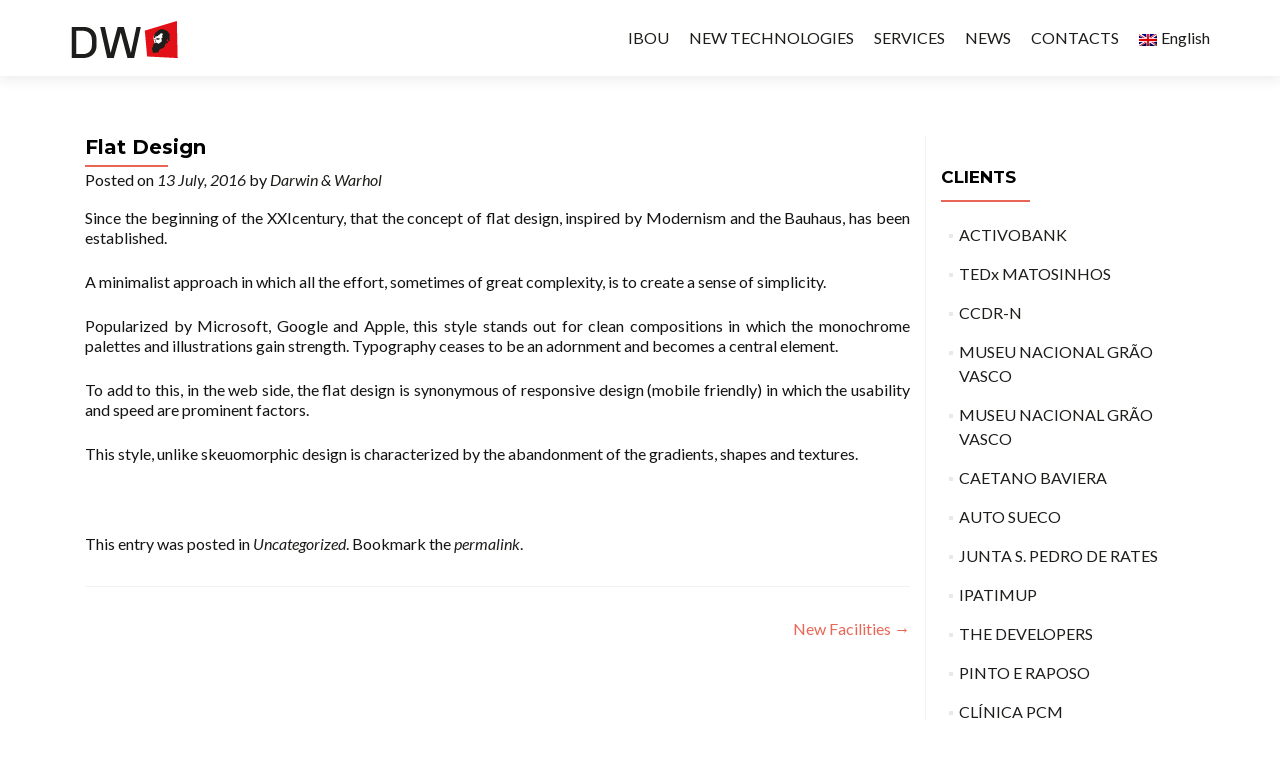

--- FILE ---
content_type: text/html; charset=UTF-8
request_url: https://d-w.pt/flat-design/
body_size: 9195
content:
<!DOCTYPE html>

<html lang="en-US">

<head>


<meta charset="UTF-8">

<meta name="viewport" content="width=device-width, initial-scale=1">

<link rel="profile" href="http://gmpg.org/xfn/11">

<link rel="pingback" href="https://d-w.pt/xmlrpc.php">


<!--[if lt IE 9]>
<script src="https://d-w.pt/wp-content/themes/zerif-pro/js/html5.js"></script>
<link rel="stylesheet" href="https://d-w.pt/wp-content/themes/zerif-pro/css/ie.css" type="text/css">
<![endif]-->

<meta name='robots' content='index, follow, max-image-preview:large, max-snippet:-1, max-video-preview:-1' />
<link rel="alternate" hreflang="pt-pt" href="https://d-w.pt/flat-design/?lang=pt-pt" />
<link rel="alternate" hreflang="en" href="https://d-w.pt/flat-design/" />

	<!-- This site is optimized with the Yoast SEO plugin v19.5.1 - https://yoast.com/wordpress/plugins/seo/ -->
	<title>Flat Design - Darwin &amp; Warhol</title>

<link rel="stylesheet" href="https://d-w.pt/wp-content/plugins/sitepress-multilingual-cms/res/css/language-selector.css?v=3.4.1" type="text/css" media="all" />
	<link rel="canonical" href="https://d-w.pt/flat-design/" />
	<meta property="og:locale" content="en_US" />
	<meta property="og:type" content="article" />
	<meta property="og:title" content="Flat Design - Darwin &amp; Warhol" />
	<meta property="og:description" content="Since the beginning of the XXIcentury, that the concept of flat design, inspired by Modernism and the Bauhaus, has been established. A minimalist approach in which all the effort, sometimes of great complexity, is to create a sense of simplicity. Popularized by Microsoft, Google and Apple, this style stands out for clean compositions in which[...]" />
	<meta property="og:url" content="https://d-w.pt/flat-design/" />
	<meta property="og:site_name" content="Darwin &amp; Warhol" />
	<meta property="article:publisher" content="https://www.facebook.com/DarwinandWarhol" />
	<meta property="article:published_time" content="2016-07-13T15:39:17+00:00" />
	<meta property="article:modified_time" content="2017-11-06T12:14:16+00:00" />
	<meta property="og:image" content="https://d-w.pt/wp-content/uploads/flat.jpg" />
	<meta property="og:image:width" content="242" />
	<meta property="og:image:height" content="208" />
	<meta property="og:image:type" content="image/jpeg" />
	<meta name="author" content="Darwin &amp; Warhol" />
	<meta name="twitter:card" content="summary" />
	<meta name="twitter:label1" content="Written by" />
	<meta name="twitter:data1" content="Darwin &amp; Warhol" />
	<meta name="twitter:label2" content="Est. reading time" />
	<meta name="twitter:data2" content="1 minute" />
	<script type="application/ld+json" class="yoast-schema-graph">{"@context":"https://schema.org","@graph":[{"@type":"WebPage","@id":"https://d-w.pt/flat-design/","url":"https://d-w.pt/flat-design/","name":"Flat Design - Darwin &amp; Warhol","isPartOf":{"@id":"https://d-w.pt/#website"},"primaryImageOfPage":{"@id":"https://d-w.pt/flat-design/#primaryimage"},"image":{"@id":"https://d-w.pt/flat-design/#primaryimage"},"thumbnailUrl":"https://d-w.pt/wp-content/uploads/flat.jpg","datePublished":"2016-07-13T15:39:17+00:00","dateModified":"2017-11-06T12:14:16+00:00","author":{"@id":"https://d-w.pt/#/schema/person/6cec5531729b1d0a59e5d453ef16e77a"},"breadcrumb":{"@id":"https://d-w.pt/flat-design/#breadcrumb"},"inLanguage":"en-US","potentialAction":[{"@type":"ReadAction","target":["https://d-w.pt/flat-design/"]}]},{"@type":"ImageObject","inLanguage":"en-US","@id":"https://d-w.pt/flat-design/#primaryimage","url":"https://d-w.pt/wp-content/uploads/flat.jpg","contentUrl":"https://d-w.pt/wp-content/uploads/flat.jpg","width":242,"height":208},{"@type":"BreadcrumbList","@id":"https://d-w.pt/flat-design/#breadcrumb","itemListElement":[{"@type":"ListItem","position":1,"name":"Home","item":"https://d-w.pt/"},{"@type":"ListItem","position":2,"name":"Flat Design"}]},{"@type":"WebSite","@id":"https://d-w.pt/#website","url":"https://d-w.pt/","name":"Darwin &amp; Warhol","description":"Creative and technological solutions that enhance your success.","potentialAction":[{"@type":"SearchAction","target":{"@type":"EntryPoint","urlTemplate":"https://d-w.pt/?s={search_term_string}"},"query-input":"required name=search_term_string"}],"inLanguage":"en-US"},{"@type":"Person","@id":"https://d-w.pt/#/schema/person/6cec5531729b1d0a59e5d453ef16e77a","name":"Darwin &amp; Warhol","url":"https://d-w.pt/author/darwhar/"}]}</script>
	<!-- / Yoast SEO plugin. -->


<link rel='dns-prefetch' href='//fonts.googleapis.com' />
<link rel='dns-prefetch' href='//s.w.org' />
<link rel="alternate" type="application/rss+xml" title="Darwin &amp; Warhol &raquo; Feed" href="https://d-w.pt/feed/" />
<link rel="alternate" type="application/rss+xml" title="Darwin &amp; Warhol &raquo; Comments Feed" href="https://d-w.pt/comments/feed/" />
		<!-- This site uses the Google Analytics by ExactMetrics plugin v8.1.0 - Using Analytics tracking - https://www.exactmetrics.com/ -->
		<!-- Note: ExactMetrics is not currently configured on this site. The site owner needs to authenticate with Google Analytics in the ExactMetrics settings panel. -->
					<!-- No tracking code set -->
				<!-- / Google Analytics by ExactMetrics -->
		<script type="text/javascript">
window._wpemojiSettings = {"baseUrl":"https:\/\/s.w.org\/images\/core\/emoji\/14.0.0\/72x72\/","ext":".png","svgUrl":"https:\/\/s.w.org\/images\/core\/emoji\/14.0.0\/svg\/","svgExt":".svg","source":{"concatemoji":"https:\/\/d-w.pt\/wp-includes\/js\/wp-emoji-release.min.js?ver=6.0.11"}};
/*! This file is auto-generated */
!function(e,a,t){var n,r,o,i=a.createElement("canvas"),p=i.getContext&&i.getContext("2d");function s(e,t){var a=String.fromCharCode,e=(p.clearRect(0,0,i.width,i.height),p.fillText(a.apply(this,e),0,0),i.toDataURL());return p.clearRect(0,0,i.width,i.height),p.fillText(a.apply(this,t),0,0),e===i.toDataURL()}function c(e){var t=a.createElement("script");t.src=e,t.defer=t.type="text/javascript",a.getElementsByTagName("head")[0].appendChild(t)}for(o=Array("flag","emoji"),t.supports={everything:!0,everythingExceptFlag:!0},r=0;r<o.length;r++)t.supports[o[r]]=function(e){if(!p||!p.fillText)return!1;switch(p.textBaseline="top",p.font="600 32px Arial",e){case"flag":return s([127987,65039,8205,9895,65039],[127987,65039,8203,9895,65039])?!1:!s([55356,56826,55356,56819],[55356,56826,8203,55356,56819])&&!s([55356,57332,56128,56423,56128,56418,56128,56421,56128,56430,56128,56423,56128,56447],[55356,57332,8203,56128,56423,8203,56128,56418,8203,56128,56421,8203,56128,56430,8203,56128,56423,8203,56128,56447]);case"emoji":return!s([129777,127995,8205,129778,127999],[129777,127995,8203,129778,127999])}return!1}(o[r]),t.supports.everything=t.supports.everything&&t.supports[o[r]],"flag"!==o[r]&&(t.supports.everythingExceptFlag=t.supports.everythingExceptFlag&&t.supports[o[r]]);t.supports.everythingExceptFlag=t.supports.everythingExceptFlag&&!t.supports.flag,t.DOMReady=!1,t.readyCallback=function(){t.DOMReady=!0},t.supports.everything||(n=function(){t.readyCallback()},a.addEventListener?(a.addEventListener("DOMContentLoaded",n,!1),e.addEventListener("load",n,!1)):(e.attachEvent("onload",n),a.attachEvent("onreadystatechange",function(){"complete"===a.readyState&&t.readyCallback()})),(e=t.source||{}).concatemoji?c(e.concatemoji):e.wpemoji&&e.twemoji&&(c(e.twemoji),c(e.wpemoji)))}(window,document,window._wpemojiSettings);
</script>
<style type="text/css">
img.wp-smiley,
img.emoji {
	display: inline !important;
	border: none !important;
	box-shadow: none !important;
	height: 1em !important;
	width: 1em !important;
	margin: 0 0.07em !important;
	vertical-align: -0.1em !important;
	background: none !important;
	padding: 0 !important;
}
</style>
	<link rel='stylesheet' id='wp-block-library-css'  href='https://d-w.pt/wp-includes/css/dist/block-library/style.min.css?ver=6.0.11' type='text/css' media='all' />
<style id='global-styles-inline-css' type='text/css'>
body{--wp--preset--color--black: #000000;--wp--preset--color--cyan-bluish-gray: #abb8c3;--wp--preset--color--white: #ffffff;--wp--preset--color--pale-pink: #f78da7;--wp--preset--color--vivid-red: #cf2e2e;--wp--preset--color--luminous-vivid-orange: #ff6900;--wp--preset--color--luminous-vivid-amber: #fcb900;--wp--preset--color--light-green-cyan: #7bdcb5;--wp--preset--color--vivid-green-cyan: #00d084;--wp--preset--color--pale-cyan-blue: #8ed1fc;--wp--preset--color--vivid-cyan-blue: #0693e3;--wp--preset--color--vivid-purple: #9b51e0;--wp--preset--gradient--vivid-cyan-blue-to-vivid-purple: linear-gradient(135deg,rgba(6,147,227,1) 0%,rgb(155,81,224) 100%);--wp--preset--gradient--light-green-cyan-to-vivid-green-cyan: linear-gradient(135deg,rgb(122,220,180) 0%,rgb(0,208,130) 100%);--wp--preset--gradient--luminous-vivid-amber-to-luminous-vivid-orange: linear-gradient(135deg,rgba(252,185,0,1) 0%,rgba(255,105,0,1) 100%);--wp--preset--gradient--luminous-vivid-orange-to-vivid-red: linear-gradient(135deg,rgba(255,105,0,1) 0%,rgb(207,46,46) 100%);--wp--preset--gradient--very-light-gray-to-cyan-bluish-gray: linear-gradient(135deg,rgb(238,238,238) 0%,rgb(169,184,195) 100%);--wp--preset--gradient--cool-to-warm-spectrum: linear-gradient(135deg,rgb(74,234,220) 0%,rgb(151,120,209) 20%,rgb(207,42,186) 40%,rgb(238,44,130) 60%,rgb(251,105,98) 80%,rgb(254,248,76) 100%);--wp--preset--gradient--blush-light-purple: linear-gradient(135deg,rgb(255,206,236) 0%,rgb(152,150,240) 100%);--wp--preset--gradient--blush-bordeaux: linear-gradient(135deg,rgb(254,205,165) 0%,rgb(254,45,45) 50%,rgb(107,0,62) 100%);--wp--preset--gradient--luminous-dusk: linear-gradient(135deg,rgb(255,203,112) 0%,rgb(199,81,192) 50%,rgb(65,88,208) 100%);--wp--preset--gradient--pale-ocean: linear-gradient(135deg,rgb(255,245,203) 0%,rgb(182,227,212) 50%,rgb(51,167,181) 100%);--wp--preset--gradient--electric-grass: linear-gradient(135deg,rgb(202,248,128) 0%,rgb(113,206,126) 100%);--wp--preset--gradient--midnight: linear-gradient(135deg,rgb(2,3,129) 0%,rgb(40,116,252) 100%);--wp--preset--duotone--dark-grayscale: url('#wp-duotone-dark-grayscale');--wp--preset--duotone--grayscale: url('#wp-duotone-grayscale');--wp--preset--duotone--purple-yellow: url('#wp-duotone-purple-yellow');--wp--preset--duotone--blue-red: url('#wp-duotone-blue-red');--wp--preset--duotone--midnight: url('#wp-duotone-midnight');--wp--preset--duotone--magenta-yellow: url('#wp-duotone-magenta-yellow');--wp--preset--duotone--purple-green: url('#wp-duotone-purple-green');--wp--preset--duotone--blue-orange: url('#wp-duotone-blue-orange');--wp--preset--font-size--small: 13px;--wp--preset--font-size--medium: 20px;--wp--preset--font-size--large: 36px;--wp--preset--font-size--x-large: 42px;}.has-black-color{color: var(--wp--preset--color--black) !important;}.has-cyan-bluish-gray-color{color: var(--wp--preset--color--cyan-bluish-gray) !important;}.has-white-color{color: var(--wp--preset--color--white) !important;}.has-pale-pink-color{color: var(--wp--preset--color--pale-pink) !important;}.has-vivid-red-color{color: var(--wp--preset--color--vivid-red) !important;}.has-luminous-vivid-orange-color{color: var(--wp--preset--color--luminous-vivid-orange) !important;}.has-luminous-vivid-amber-color{color: var(--wp--preset--color--luminous-vivid-amber) !important;}.has-light-green-cyan-color{color: var(--wp--preset--color--light-green-cyan) !important;}.has-vivid-green-cyan-color{color: var(--wp--preset--color--vivid-green-cyan) !important;}.has-pale-cyan-blue-color{color: var(--wp--preset--color--pale-cyan-blue) !important;}.has-vivid-cyan-blue-color{color: var(--wp--preset--color--vivid-cyan-blue) !important;}.has-vivid-purple-color{color: var(--wp--preset--color--vivid-purple) !important;}.has-black-background-color{background-color: var(--wp--preset--color--black) !important;}.has-cyan-bluish-gray-background-color{background-color: var(--wp--preset--color--cyan-bluish-gray) !important;}.has-white-background-color{background-color: var(--wp--preset--color--white) !important;}.has-pale-pink-background-color{background-color: var(--wp--preset--color--pale-pink) !important;}.has-vivid-red-background-color{background-color: var(--wp--preset--color--vivid-red) !important;}.has-luminous-vivid-orange-background-color{background-color: var(--wp--preset--color--luminous-vivid-orange) !important;}.has-luminous-vivid-amber-background-color{background-color: var(--wp--preset--color--luminous-vivid-amber) !important;}.has-light-green-cyan-background-color{background-color: var(--wp--preset--color--light-green-cyan) !important;}.has-vivid-green-cyan-background-color{background-color: var(--wp--preset--color--vivid-green-cyan) !important;}.has-pale-cyan-blue-background-color{background-color: var(--wp--preset--color--pale-cyan-blue) !important;}.has-vivid-cyan-blue-background-color{background-color: var(--wp--preset--color--vivid-cyan-blue) !important;}.has-vivid-purple-background-color{background-color: var(--wp--preset--color--vivid-purple) !important;}.has-black-border-color{border-color: var(--wp--preset--color--black) !important;}.has-cyan-bluish-gray-border-color{border-color: var(--wp--preset--color--cyan-bluish-gray) !important;}.has-white-border-color{border-color: var(--wp--preset--color--white) !important;}.has-pale-pink-border-color{border-color: var(--wp--preset--color--pale-pink) !important;}.has-vivid-red-border-color{border-color: var(--wp--preset--color--vivid-red) !important;}.has-luminous-vivid-orange-border-color{border-color: var(--wp--preset--color--luminous-vivid-orange) !important;}.has-luminous-vivid-amber-border-color{border-color: var(--wp--preset--color--luminous-vivid-amber) !important;}.has-light-green-cyan-border-color{border-color: var(--wp--preset--color--light-green-cyan) !important;}.has-vivid-green-cyan-border-color{border-color: var(--wp--preset--color--vivid-green-cyan) !important;}.has-pale-cyan-blue-border-color{border-color: var(--wp--preset--color--pale-cyan-blue) !important;}.has-vivid-cyan-blue-border-color{border-color: var(--wp--preset--color--vivid-cyan-blue) !important;}.has-vivid-purple-border-color{border-color: var(--wp--preset--color--vivid-purple) !important;}.has-vivid-cyan-blue-to-vivid-purple-gradient-background{background: var(--wp--preset--gradient--vivid-cyan-blue-to-vivid-purple) !important;}.has-light-green-cyan-to-vivid-green-cyan-gradient-background{background: var(--wp--preset--gradient--light-green-cyan-to-vivid-green-cyan) !important;}.has-luminous-vivid-amber-to-luminous-vivid-orange-gradient-background{background: var(--wp--preset--gradient--luminous-vivid-amber-to-luminous-vivid-orange) !important;}.has-luminous-vivid-orange-to-vivid-red-gradient-background{background: var(--wp--preset--gradient--luminous-vivid-orange-to-vivid-red) !important;}.has-very-light-gray-to-cyan-bluish-gray-gradient-background{background: var(--wp--preset--gradient--very-light-gray-to-cyan-bluish-gray) !important;}.has-cool-to-warm-spectrum-gradient-background{background: var(--wp--preset--gradient--cool-to-warm-spectrum) !important;}.has-blush-light-purple-gradient-background{background: var(--wp--preset--gradient--blush-light-purple) !important;}.has-blush-bordeaux-gradient-background{background: var(--wp--preset--gradient--blush-bordeaux) !important;}.has-luminous-dusk-gradient-background{background: var(--wp--preset--gradient--luminous-dusk) !important;}.has-pale-ocean-gradient-background{background: var(--wp--preset--gradient--pale-ocean) !important;}.has-electric-grass-gradient-background{background: var(--wp--preset--gradient--electric-grass) !important;}.has-midnight-gradient-background{background: var(--wp--preset--gradient--midnight) !important;}.has-small-font-size{font-size: var(--wp--preset--font-size--small) !important;}.has-medium-font-size{font-size: var(--wp--preset--font-size--medium) !important;}.has-large-font-size{font-size: var(--wp--preset--font-size--large) !important;}.has-x-large-font-size{font-size: var(--wp--preset--font-size--x-large) !important;}
</style>
<link rel='stylesheet' id='foobox-free-min-css'  href='https://d-w.pt/wp-content/plugins/foobox-image-lightbox/free/css/foobox.free.min.css?ver=2.7.32' type='text/css' media='all' />
<link rel='stylesheet' id='contact-form-7-css'  href='https://d-w.pt/wp-content/plugins/contact-form-7/includes/css/styles.css?ver=5.6.1' type='text/css' media='all' />
<link rel='stylesheet' id='zerif_font-css'  href='//fonts.googleapis.com/css?family=Lato%3A300%2C400%2C700%2C400italic%7CMontserrat%3A700%7CHomemade+Apple&#038;ver=6.0.11' type='text/css' media='all' />
<link rel='stylesheet' id='zerif_font_all-css'  href='//fonts.googleapis.com/css?family=Open+Sans%3A400%2C300%2C300italic%2C400italic%2C600italic%2C600%2C700%2C700italic%2C800%2C800italic&#038;ver=6.0.11' type='text/css' media='all' />
<link rel='stylesheet' id='zerif_bootstrap_style-css'  href='https://d-w.pt/wp-content/themes/zerif-pro/css/bootstrap.min.css?ver=6.0.11' type='text/css' media='all' />
<link rel='stylesheet' id='zerif_font-awesome_style-css'  href='https://d-w.pt/wp-content/themes/zerif-pro/assets/css/font-awesome.min.css?ver=v1' type='text/css' media='all' />
<link rel='stylesheet' id='zerif_style-css'  href='https://d-w.pt/wp-content/themes/zerif-pro/style.css?ver=v1' type='text/css' media='all' />
<script type='text/javascript' src='https://d-w.pt/wp-includes/js/jquery/jquery.min.js?ver=3.6.0' id='jquery-core-js'></script>
<script type='text/javascript' src='https://d-w.pt/wp-includes/js/jquery/jquery-migrate.min.js?ver=3.3.2' id='jquery-migrate-js'></script>
<script type='text/javascript' id='foobox-free-min-js-before'>
/* Run FooBox FREE (v2.7.32) */
var FOOBOX = window.FOOBOX = {
	ready: true,
	disableOthers: false,
	o: {wordpress: { enabled: true }, countMessage:'image %index of %total', captions: { onlyShowOnHover: true, dataTitle: ["captionTitle","title"], dataDesc: ["captionDesc","description"] }, rel: '', excludes:'.fbx-link,.nofoobox,.nolightbox,a[href*="pinterest.com/pin/create/button/"]', affiliate : { enabled: false }, error: "Could not load the item"},
	selectors: [
		".foogallery-container.foogallery-lightbox-foobox", ".foogallery-container.foogallery-lightbox-foobox-free", ".gallery", ".wp-block-gallery", ".wp-caption", ".wp-block-image", "a:has(img[class*=wp-image-])", ".foobox"
	],
	pre: function( $ ){
		// Custom JavaScript (Pre)
		
	},
	post: function( $ ){
		// Custom JavaScript (Post)
		
		// Custom Captions Code
		
	},
	custom: function( $ ){
		// Custom Extra JS
		
	}
};
</script>
<script type='text/javascript' src='https://d-w.pt/wp-content/plugins/foobox-image-lightbox/free/js/foobox.free.min.js?ver=2.7.32' id='foobox-free-min-js'></script>
<link rel="https://api.w.org/" href="https://d-w.pt/wp-json/" /><link rel="alternate" type="application/json" href="https://d-w.pt/wp-json/wp/v2/posts/748" /><link rel="EditURI" type="application/rsd+xml" title="RSD" href="https://d-w.pt/xmlrpc.php?rsd" />
<link rel="wlwmanifest" type="application/wlwmanifest+xml" href="https://d-w.pt/wp-includes/wlwmanifest.xml" /> 
<meta name="generator" content="WordPress 6.0.11" />
<link rel='shortlink' href='https://d-w.pt/?p=748' />
<link rel="alternate" type="application/json+oembed" href="https://d-w.pt/wp-json/oembed/1.0/embed?url=https%3A%2F%2Fd-w.pt%2Fflat-design%2F" />
<link rel="alternate" type="text/xml+oembed" href="https://d-w.pt/wp-json/oembed/1.0/embed?url=https%3A%2F%2Fd-w.pt%2Fflat-design%2F&#038;format=xml" />
<meta name="generator" content="WPML ver:3.4.1 stt:1,42;" />
<style type="text/css" id="custom-background-css">
body.custom-background { background-image: url("https://d-w.pt/wp-content/uploads/2015/04/andromeda-galaxy-15763.jpg"); background-position: center top; background-size: auto; background-repeat: no-repeat; background-attachment: scroll; }
</style>
	

</head>


		<body class="post-template-default single single-post postid-748 single-format-standard" itemscope="itemscope" itemtype="http://schema.org/WebPage">

		<!-- =========================

		   PRE LOADER       

		============================== -->
		

		<header id="home" class="header" itemscope="itemscope" itemtype="http://schema.org/WPHeader" role="banner">

			<div id="main-nav" class="navbar navbar-inverse bs-docs-nav">

				<div class="container">

					<div class="navbar-header responsive-logo">

						<button class="navbar-toggle collapsed" type="button" data-toggle="collapse" data-target=".bs-navbar-collapse">

						<span class="sr-only">Toggle navigation</span>

						<span class="icon-bar"></span>

						<span class="icon-bar"></span>

						<span class="icon-bar"></span>

						</button>

						

						<a href="https://d-w.pt/" class="navbar-brand"><img src="https://d-w.pt/wp-content/uploads/logo.png" alt="Darwin &amp; Warhol"></a>
						

					</div>

					<nav class="navbar-collapse bs-navbar-collapse collapse" role="navigation" id="site-navigation" itemscope="itemscope" itemtype="http://schema.org/SiteNavigationElement" role="navigation">

						<ul id="menu-menu-1-ingles" class="nav navbar-nav navbar-right responsive-nav main-nav-list"><li id="menu-item-701" class="menu-item menu-item-type-custom menu-item-object-custom menu-item-home menu-item-701"><a href="https://d-w.pt/#aboutus">IBOU</a></li>
<li id="menu-item-702" class="menu-item menu-item-type-custom menu-item-object-custom menu-item-home menu-item-702"><a href="https://d-w.pt/#focus">NEW TECHNOLOGIES</a></li>
<li id="menu-item-929" class="menu-item menu-item-type-custom menu-item-object-custom menu-item-home menu-item-929"><a href="https://d-w.pt/#team">SERVICES</a></li>
<li id="menu-item-705" class="menu-item menu-item-type-custom menu-item-object-custom menu-item-home menu-item-705"><a href="https://d-w.pt/#latestnews">NEWS</a></li>
<li id="menu-item-706" class="menu-item menu-item-type-custom menu-item-object-custom menu-item-home menu-item-706"><a href="https://d-w.pt/#footer">CONTACTS</a></li>
<li class="menu-item menu-item-language menu-item-language-current menu-item-has-children"><a href="#" onclick="return false"><img class="iclflag" src="https://d-w.pt/wp-content/plugins/sitepress-multilingual-cms/res/flags/en.png" width="18" height="12" alt="en" title="English" />English</a><ul class="sub-menu submenu-languages"><li class="menu-item menu-item-language"><a href="https://d-w.pt/flat-design/?lang=pt-pt"><img class="iclflag" src="https://d-w.pt/wp-content/plugins/sitepress-multilingual-cms/res/flags/pt-pt.png" width="18" height="12" alt="pt-pt" title="Português" />Português</a></li></ul></li></ul>
					</nav>

				</div>

			</div>

			<!-- / END TOP BAR -->
<div class="clear"></div>
</header> <!-- / END HOME SECTION  -->
<div id="content" class="site-content">
<div class="container">
<div class="content-left-wrap col-md-9">
	<div id="primary" class="content-area">
		<main itemscope itemtype="http://schema.org/WebPageElement" itemprop="mainContentOfPage" id="main" class="site-main" role="main">
		<article id="post-748" class="post-748 post type-post status-publish format-standard has-post-thumbnail hentry category-uncategorized">	<header class="entry-header">		<h1 class="entry-title" itemprop="headline">Flat Design</h1>		<div class="entry-meta">			<span class="posted-on">Posted on <a href="https://d-w.pt/2016/07/13/" rel="bookmark"><time class="entry-date published" itemprop="datePublished" datetime="2016-07-13T15:39:17+00:00">13 July, 2016</time><time class="updated" datetime="2017-11-06T12:14:16+00:00">6 November, 2017</time></a></span><span class="byline"> by <span class="author vcard" itemprop="name"><a href="https://d-w.pt/author/darwhar/" class="url fn n author-link" itemscope="itemscope" itemtype="http://schema.org/Person" itemprop="author">Darwin &#038; Warhol</a></span></span>		</div><!-- .entry-meta -->	</header><!-- .entry-header -->			<div class="entry-content" itemprop="text">		<p>Since the beginning of the XXIcentury, that the concept of flat design, inspired by Modernism and the Bauhaus, has been established.</p>
<p><span id="more-748"></span></p>
<p>A minimalist approach in which all the effort, sometimes of great complexity, is to create a sense of simplicity.</p>
<p>Popularized by Microsoft, Google and Apple, this style stands out for clean compositions in which the monochrome palettes and illustrations gain strength. Typography ceases to be an adornment and becomes a central element.</p>
<p>To add to this, in the web side, the flat design is synonymous of responsive design (mobile friendly) in which the usability and speed are prominent factors.</p>
<p>This style, unlike skeuomorphic design is characterized by the abandonment of the gradients, shapes and textures.</p>
<p>&nbsp;</p>
			</div><!-- .entry-content -->	<footer class="entry-footer">		This entry was posted in <a href="https://d-w.pt/category/uncategorized/" rel="category tag">Uncategorized</a>. Bookmark the <a href="https://d-w.pt/flat-design/" rel="bookmark">permalink</a>.			</footer><!-- .entry-footer --></article><!-- #post-## -->	<nav class="navigation post-navigation" role="navigation">
		<h1 class="screen-reader-text">Post navigation</h1>
		<div class="nav-links">
			<div class="nav-next"><a href="https://d-w.pt/new-facilities/" rel="next">New Facilities <span class="meta-nav">&rarr;</span></a></div>		</div><!-- .nav-links -->
	</nav><!-- .navigation -->
			</main><!-- #main -->
	</div><!-- #primary -->
</div>
<div class="sidebar-wrap col-md-3 content-left-wrap">
				<div id="secondary" class="widget-area" role="complementary" itemscope="itemscope" itemtype="http://schema.org/WPSideBar">					<aside id="nav_menu-2" class="widget widget_nav_menu"><h1 class="widget-title">CLIENTS</h1><div class="menu-clientes-ingles-container"><ul id="menu-clientes-ingles" class="menu"><li id="menu-item-794" class="menu-item menu-item-type-post_type menu-item-object-portofolio menu-item-794"><a href="https://d-w.pt/portfolio/activobank/">ACTIVOBANK</a></li>
<li id="menu-item-815" class="menu-item menu-item-type-post_type menu-item-object-portofolio menu-item-815"><a href="https://d-w.pt/portfolio/tedx-matosinhos/">TEDx MATOSINHOS</a></li>
<li id="menu-item-707" class="menu-item menu-item-type-custom menu-item-object-custom menu-item-707"><a href="https://d-w.pt/?portofolio=ccdrn-2">CCDR-N</a></li>
<li id="menu-item-761" class="menu-item menu-item-type-post_type menu-item-object-portofolio menu-item-761"><a href="https://d-w.pt/portfolio/museu-nacional-grao-vasco/">MUSEU NACIONAL GRÃO VASCO</a></li>
<li id="menu-item-763" class="menu-item menu-item-type-post_type menu-item-object-portofolio menu-item-763"><a href="https://d-w.pt/portfolio/museu-nacional-grao-vasco/">MUSEU NACIONAL GRÃO VASCO</a></li>
<li id="menu-item-708" class="menu-item menu-item-type-custom menu-item-object-custom menu-item-708"><a href="https://d-w.pt/?portofolio=caetano-baviera">CAETANO BAVIERA</a></li>
<li id="menu-item-709" class="menu-item menu-item-type-custom menu-item-object-custom menu-item-709"><a href="https://d-w.pt/site/?portofolio=go-automoveis">AUTO SUECO</a></li>
<li id="menu-item-710" class="menu-item menu-item-type-custom menu-item-object-custom menu-item-710"><a href="https://d-w.pt/?portofolio=junta-s-pedro-de-rates">JUNTA S. PEDRO DE RATES</a></li>
<li id="menu-item-711" class="menu-item menu-item-type-custom menu-item-object-custom menu-item-711"><a href="https://d-w.pt/?portofolio=ipatimup">IPATIMUP</a></li>
<li id="menu-item-712" class="menu-item menu-item-type-custom menu-item-object-custom menu-item-712"><a href="https://d-w.pt/?portofolio=the-developers">THE DEVELOPERS</a></li>
<li id="menu-item-713" class="menu-item menu-item-type-custom menu-item-object-custom menu-item-713"><a href="https://d-w.pt/?portofolio=pinto-e-raposo">PINTO E RAPOSO</a></li>
<li id="menu-item-714" class="menu-item menu-item-type-custom menu-item-object-custom menu-item-714"><a href="https://d-w.pt/site/?portofolio=clinica-pcm">CLÍNICA PCM</a></li>
<li id="menu-item-715" class="menu-item menu-item-type-custom menu-item-object-custom menu-item-715"><a href="https://d-w.pt/?portofolio=oporto-medical-spa">OPORTO MEDICAL SPA</a></li>
<li id="menu-item-741" class="menu-item menu-item-type-post_type menu-item-object-portofolio menu-item-741"><a href="https://d-w.pt/portfolio/ports-wines/">PORTS &#038; WINES</a></li>
</ul></div></aside>					</div><!-- #secondary -->		</div><!-- .sidebar-wrap -->
</div>


<footer id="footer" role="contentinfo" itemscope="itemscope" itemtype="http://schema.org/WPFooter">



	



<div class="container">
		

	<div class="footer-box-wrap"><div class="col-md-3 footer-box four-cell company-details"><div class="icon-top red-text"><img src="https://d-w.pt/site/wp-content/uploads/planet2.png" alt="" /></div><div class="zerif-footer-address">Cais do Lugan 274<br>4400-492 Vila Nova de Gaia</div></div><div class="col-md-3 footer-box four-cell company-details"><div class="icon-top green-text"><img src="https://d-w.pt/site/wp-content/uploads/planet31.png" alt="" /></div><div class="zerif-footer-email">geral@d-w.pt</div></div><div class="col-md-3 footer-box four-cell company-details"><div class="icon-top blue-text"><img src="https://d-w.pt/site/wp-content/uploads/planet1.png" alt="" /></div><div class="zerif-footer-phone">+351 223 751 391<br>+351 912 269 276</div></div><div class="col-md-3 footer-box four-cell copyright"><ul class="social"><li><a target="_blank" title="Facebook" href="https://www.facebook.com/DarwinandWarhol"><i class="fa fa-facebook"></i></a></li><li><a target="_blank" title="LinkedIn" href="https://www.linkedin.com/company/dw-darwin-&-warhol-marketing-e-comunica-o?trk=company_logo"><i class="fa fa-linkedin"></i></a></li><li><a target="_blank" title="Google Plus" href="https://plus.google.com/+DwPtDarwinandWarhol/posts"><i class="fa fa-google"></i></a></li><li><a target="_blank" title="YouTube" href="https://www.youtube.com/channel/UC0AtQbcSPLA1jvH7uT7rDyA"><i class="fa fa-youtube"></i></a></li></ul><p id="zerif-copyright">Darwin & Warhol </p></div></div>	</div> <!-- / END CONTAINER -->

</footer> <!-- / END FOOOTER  -->


 <style type="text/css">	.site-content { background: #ffffff } .navbar, .navbar-inverse .navbar-nav ul.sub-menu { background: #ffffff; }	.entry-title, .entry-title a, .widget-title, .widget-title a, .page-header .page-title, .comments-title, h1.page-title { color: #000000 !important}	body, button, input, select, textarea, .widget p, .widget .textwidget { color: #141414 }	.widget li a, .widget a, article .entry-meta a, .entry-footer a, .navbar-inverse .navbar-nav>li>a, .navbar-inverse .navbar-nav ul.sub-menu li a, .home .nav > li.current_page_item a { color: #1d1d1b !important; }	.header-content-wrap { background: rgba(0,0,0,0.1)}	.big-title-container .red-btn:hover { background: #dd3333}	.big-title-container .buttons .red-btn { color: #ffffff !important }	.big-title-container .green-btn { background: #e96656}	.big-title-container .green-btn:hover { background: #dd3333}	.big-title-container .red-btn:hover { color: #fff !important }	.big-title-container .green-btn:hover { color: #fff !important }	.focus { background: #df2219 }	.focus .section-header h2{ color: #ffffff }	.focus .section-header h6{ color: #ffffff }	.focus .focus-box h5{ color: #ffffff }	.focus .focus-box p{ color: #ffffff }	.focus .focus-box:nth-child(4n+1) .service-icon:hover { border: 10px solid #ffffff }	.focus .focus-box:nth-child(4n+1) .red-border-bottom:before { background: #ffffff }	.focus .focus-box:nth-child(4n+2) .service-icon:hover { border: 10px solid #ffffff }	.focus .focus-box:nth-child(4n+2) .red-border-bottom:before { background: #ffffff }	.focus .focus-box:nth-child(4n+3) .service-icon:hover { border: 10px solid #ffffff }	.focus .focus-box:nth-child(4n+3) .red-border-bottom:before { background: #ffffff }	.focus .focus-box:nth-child(4n+4) .service-icon:hover { border: 10px solid #ffffff }	.focus .focus-box:nth-child(4n+4) .red-border-bottom:before { background: #ffffff }	.works { background: #272727 }	.works .section-header h2 { color: #ffffff }	.works .section-header h6 { color: #ffffff }.works .red-border-bottom:before { background: #e96656 !important; }	.about-us, .about-us .our-clients .section-footer-title { background: #111111 }	.about-us { color: #ffffff }	.about-us p{ color: #ffffff }	.about-us .section-header h2, .about-us .section-header h6 { color: #ffffff }.about-us	.skills input { color: #fff !important; }.about-us .our-clients .section-footer-title { color: #fff !important; }	.our-team { background: #ffffff }	.our-team .section-header h2, .our-team .member-details h5, .our-team .member-details h5 a, .our-team .section-header h6, .our-team .member-details .position { color: #000000 }	.our-team .team-member:hover .details { color: #ffffff }	.our-team .team-member .social-icons ul li a { color: #a8a8a8 }.team-member:hover .details { background: #333 !important; }	.our-team .row > div:nth-child(4n+1) .red-border-bottom:before { background: #e96656 }	.our-team .row > div:nth-child(4n+2) .red-border-bottom:before { background: #34d293 }	.our-team .row > div:nth-child(4n+3) .red-border-bottom:before { background: #3ab0e2 }	.our-team .row > div:nth-child(4n+4) .red-border-bottom:before { background: #f7d861 }	.testimonial { background: #e85353 }	.testimonial .feedback-box .message { color: #0c0c0c }	.testimonial .feedback-box .client-info .client-name { color: #9e9e9e }	.testimonial .feedback-box { background: #FFFFFF !important; }	.separator-one { background: rgba(0,0,0,0.1) }	.separator-one h3 { color: #ffffff !important; }	.separator-one .green-btn { background: #000000 }	.separator-one .green-btn:hover { background: #dd3333 }	.separator-one .green-btn { color: #fff !important; }	.separator-one .green-btn:hover { color: #fff !important; }	.purchase-now { background: #ffffff }	.purchase-now h3 { color: #000000 }	.purchase-now .red-btn { background: #dd3333 !important }	.purchase-now .red-btn:hover { background: #bf1600 !important }	.purchase-now .red-btn { color: #fff !important; }	.purchase-now .red-btn:hover { color: #fff !important; }	.contact-us { background: rgba(0,0,0,0.5) }	.contact-us .section-header h2, .contact-us .section-header h6 { color: #dd6868 }	.contact-us button { background: #dd5252 }	.contact-us button, .pirate_forms .pirate-forms-submit-button { color: #828282 !important; }	.contact-us button:hover, .pirate_forms .pirate-forms-submit-button:hover { color: #fff !important; }	.packages { background: rgba(0, 0, 0, 0.5) }	#latestnews { background: #fff }	#latestnews .section-header h2 { color: #404040 }	#latestnews .section-header h6 { color: #808080 } section#subscribe { background: rgba(0, 0, 0, 0.5) !important; }	#footer { background: #1d1d1b }	.copyright { background: #d95254 }	#footer .company-details, #footer .company-details a, #footer .footer-widget p, #footer .footer-widget a { color: #ffffff !important; }	#footer .social li a { color: #ffffff }	#footer .company-details:hover, #footer .company-details a:hover, #footer .footer-widget a:hover { color: #e96656 !important; }	#footer .footer-widget h1 { color: #fff !important; }	#footer .footer-widget h1:before { background: #e96656 !important; }</style><script type='text/javascript' src='https://d-w.pt/wp-includes/js/dist/vendor/regenerator-runtime.min.js?ver=0.13.9' id='regenerator-runtime-js'></script>
<script type='text/javascript' src='https://d-w.pt/wp-includes/js/dist/vendor/wp-polyfill.min.js?ver=3.15.0' id='wp-polyfill-js'></script>
<script type='text/javascript' id='contact-form-7-js-extra'>
/* <![CDATA[ */
var wpcf7 = {"api":{"root":"https:\/\/d-w.pt\/wp-json\/","namespace":"contact-form-7\/v1"}};
/* ]]> */
</script>
<script type='text/javascript' src='https://d-w.pt/wp-content/plugins/contact-form-7/includes/js/index.js?ver=5.6.1' id='contact-form-7-js'></script>
<script type='text/javascript' src='https://d-w.pt/wp-content/themes/zerif-pro/js/bootstrap.min.js?ver=20120206' id='zerif_bootstrap_script-js'></script>
<script type='text/javascript' src='https://d-w.pt/wp-content/themes/zerif-pro/js/scrollReveal.min.js?ver=20120206' id='zerif_scrollReveal_script-js'></script>
<script type='text/javascript' src='https://d-w.pt/wp-content/themes/zerif-pro/js/parallax.js?ver=v1' id='zerif_parallax-js'></script>
<script type='text/javascript' src='https://d-w.pt/wp-content/themes/zerif-pro/js/zerif.js?ver=20120206' id='zerif_script-js'></script>
<script type='text/javascript' id='sitepress-js-extra'>
/* <![CDATA[ */
var icl_vars = {"current_language":"en","icl_home":"https:\/\/d-w.pt","ajax_url":"https:\/\/d-w.pt\/wp-admin\/admin-ajax.php","url_type":"3"};
/* ]]> */
</script>
<script type='text/javascript' src='https://d-w.pt/wp-content/plugins/sitepress-multilingual-cms/res/js/sitepress.js?ver=6.0.11' id='sitepress-js'></script>

</body>

</html>
